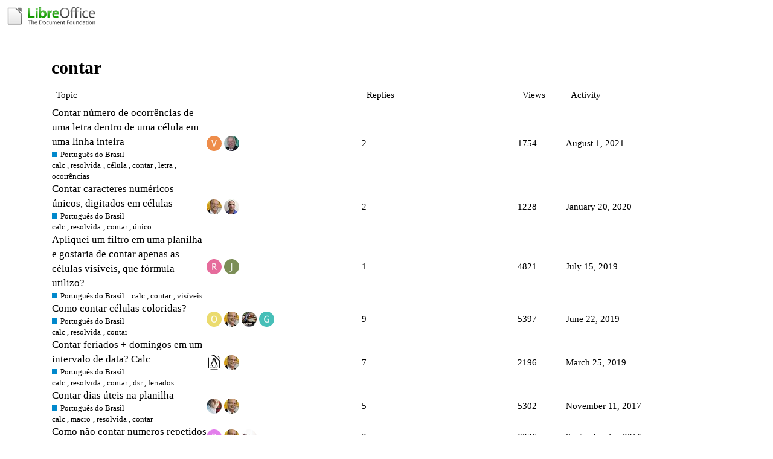

--- FILE ---
content_type: text/html; charset=utf-8
request_url: https://ask.libreoffice.org/tag/contar
body_size: 4320
content:
<!DOCTYPE html>
<html lang="en">
  <head>
    <meta charset="utf-8">
    <title>Topics tagged contar</title>
    <meta name="description" content="Topics tagged contar">
    <meta name="generator" content="Discourse 2.8.14 - https://github.com/discourse/discourse version 2.8.14">
<link rel="icon" type="image/png" href="https://ask.libreoffice.org/uploads/asklibo/optimized/1X/18bce28c48847a92890104048c5a6b897dd4837c_2_32x32.ico">
<link rel="apple-touch-icon" type="image/png" href="https://ask.libreoffice.org/uploads/asklibo/optimized/3X/1/8/186b0f847089f0083e2a4b10e8ffbf762f5bc0e8_2_180x180.png">
<meta name="theme-color" content="#ffffff">
<meta name="viewport" content="width=device-width, initial-scale=1.0, minimum-scale=1.0, user-scalable=yes, viewport-fit=cover">
<link rel="canonical" href="https://ask.libreoffice.org/tag/contar" />
<script type="application/ld+json">{"@context":"http://schema.org","@type":"WebSite","url":"https://ask.libreoffice.org","potentialAction":{"@type":"SearchAction","target":"https://ask.libreoffice.org/search?q={search_term_string}","query-input":"required name=search_term_string"}}</script>
<link rel="search" type="application/opensearchdescription+xml" href="https://ask.libreoffice.org/opensearch.xml" title="Ask LibreOffice Search">

      <link href="/stylesheets/desktop_d27751ec6caaa804b1e4b2689a2833daa4bb5e56.css?__ws=ask.libreoffice.org" media="all" rel="stylesheet" data-target="desktop"  />
      <link href="/stylesheets/desktop_theme_1_9cfee57c5db6db6929cb63f093be6b170e819328.css?__ws=ask.libreoffice.org" media="all" rel="stylesheet" data-target="desktop_theme" data-theme-id="1" data-theme-name="default"/>
    
<script src="/theme-javascripts/6bde80bd6ba145910a3745342e3bcd7661b64c16.js?__ws=ask.libreoffice.org"></script>
    
        <link rel="next" href="/tag/contar?match_all_tags=true&amp;page=1&amp;tags%5B%5D=contar">
    <link rel="alternate" type="application/rss+xml" title="Latest posts" href="https://ask.libreoffice.org/posts.rss" />
    <link rel="alternate" type="application/rss+xml" title="latest Latest topics top Top topics top_all All time top topics top_yearly Yearly top topics top_quarterly Quarterly top topics top_monthly Monthly top topics top_weekly Weekly top topics top_daily Daily top topics posts Latest posts private_posts Latest personal messages group_posts Latest posts from %{group_name} group_mentions Latest mentions from %{group_name} user_posts Latest posts by @%{username} user_topics Latest topics by @%{username} tag Tagged topics badge %{display_name} badge on %{site_title}" href="https://ask.libreoffice.org/tag/contar" />
    <meta property="og:site_name" content="Ask LibreOffice" />
<meta property="og:type" content="website" />
<meta name="twitter:card" content="summary" />
<meta name="twitter:image" content="https://ask.libreoffice.org/uploads/asklibo/original/3X/0/b/0ba00780dee0c302905029ef3da90c89bed88b03.png" />
<meta property="og:image" content="https://ask.libreoffice.org/uploads/asklibo/original/3X/0/b/0ba00780dee0c302905029ef3da90c89bed88b03.png" />
<meta property="og:url" content="https://ask.libreoffice.org/tag/contar" />
<meta name="twitter:url" content="https://ask.libreoffice.org/tag/contar" />
<meta property="og:title" content="Topics tagged contar" />
<meta name="twitter:title" content="Topics tagged contar" />
<meta property="og:description" content="Topics tagged contar" />
<meta name="twitter:description" content="Topics tagged contar" />

    
  </head>
  <body class="crawler">
    
    <header>
      <a href="/">
          <img src="https://ask.libreoffice.org/uploads/asklibo/original/1X/1eec1ce28d4605f25e751aea59dbef2bc0782151.png" alt="Ask LibreOffice" id="site-logo" style="max-width: 150px;">
      </a>
    </header>
    <div id="main-outlet" class="wrap">
      


  <h1>
    <a itemprop="item" href="https://ask.libreoffice.org/tag/contar">
      <span itemprop='name'>contar</span>
</a>  </h1>


<div itemscope itemtype='http://schema.org/ItemList'>
  <meta itemprop='itemListOrder' content='http://schema.org/ItemListOrderDescending'>

  <table class='topic-list'>

    <thead>
      <tr>
        <th>Topic</th>
        <th></th>
        <th class="replies">Replies</th>
        <th class="views">Views</th>
        <th>Activity</th>
      </tr>
    </thead>

    <tbody>
        <tr class="topic-list-item">
          <td class="main-link" itemprop='itemListElement' itemscope itemtype='http://schema.org/ListItem'>
            <meta itemprop='name' content='Contar número de ocorrências de uma letra dentro de uma célula em uma linha inteira'>
            <meta itemprop='url' content='https://ask.libreoffice.org/t/contar-numero-de-ocorrencias-de-uma-letra-dentro-de-uma-celula-em-uma-linha-inteira/57433'>
            <meta itemprop='position' content='1'>
            <span class="link-top-line">
              <a href='https://ask.libreoffice.org/t/contar-numero-de-ocorrencias-de-uma-letra-dentro-de-uma-celula-em-uma-linha-inteira/57433' class='title raw-link raw-topic-link'>Contar número de ocorrências de uma letra dentro de uma célula em uma linha inteira</a>
            </span>
            <div class="link-bottom-line">
                <a href='/c/brazilian-portuguese/9' class='badge-wrapper bullet'>
                  <span class='badge-category-bg' style='background-color: #0088CC'></span>
                  <span class='badge-category clear-badge'>
                    <span class='category-name'>Português do Brasil</span>
                  </span>
                </a>
                <div class="discourse-tags">
                    <a href='https://ask.libreoffice.org/tag/calc' class='discourse-tag'>calc</a>
                    ,&nbsp;
                    <a href='https://ask.libreoffice.org/tag/resolvida' class='discourse-tag'>resolvida</a>
                    ,&nbsp;
                    <a href='https://ask.libreoffice.org/tag/c%C3%A9lula' class='discourse-tag'>célula</a>
                    ,&nbsp;
                    <a href='https://ask.libreoffice.org/tag/contar' class='discourse-tag'>contar</a>
                    ,&nbsp;
                    <a href='https://ask.libreoffice.org/tag/letra' class='discourse-tag'>letra</a>
                    ,&nbsp;
                    <a href='https://ask.libreoffice.org/tag/ocorr%C3%AAncias' class='discourse-tag'>ocorrências</a>
                    
                </div>
            </div>
          </td>
          <td class='posters'>
              <a href="https://ask.libreoffice.org/u/victorluis" class="">
                <img width="25" height="25" src="/letter_avatar_proxy/v4/letter/v/ed8c4c/25.png" class="avatar" title='victorluis - Original Poster, Accepted Answer' aria-label='victorluis - Original Poster, Accepted Answer'>
              </a>
              <a href="https://ask.libreoffice.org/u/ohallot" class="latest">
                <img width="25" height="25" src="/user_avatar/ask.libreoffice.org/ohallot/25/18_2.png" class="avatar" title='ohallot - Most Recent Poster' aria-label='ohallot - Most Recent Poster'>
              </a>
          </td>
          <td class="replies">
            <span class='posts' title='posts'>2</span>
          </td>
          <td class="views">
            <span class='views' title='views'>1754</span>
          </td>
          <td>
            August 1, 2021
          </td>
        </tr>
        <tr class="topic-list-item">
          <td class="main-link" itemprop='itemListElement' itemscope itemtype='http://schema.org/ListItem'>
            <meta itemprop='name' content='Contar caracteres numéricos únicos, digitados em células'>
            <meta itemprop='url' content='https://ask.libreoffice.org/t/contar-caracteres-numericos-unicos-digitados-em-celulas/48403'>
            <meta itemprop='position' content='2'>
            <span class="link-top-line">
              <a href='https://ask.libreoffice.org/t/contar-caracteres-numericos-unicos-digitados-em-celulas/48403' class='title raw-link raw-topic-link'>Contar caracteres numéricos únicos, digitados em células</a>
            </span>
            <div class="link-bottom-line">
                <a href='/c/brazilian-portuguese/9' class='badge-wrapper bullet'>
                  <span class='badge-category-bg' style='background-color: #0088CC'></span>
                  <span class='badge-category clear-badge'>
                    <span class='category-name'>Português do Brasil</span>
                  </span>
                </a>
                <div class="discourse-tags">
                    <a href='https://ask.libreoffice.org/tag/calc' class='discourse-tag'>calc</a>
                    ,&nbsp;
                    <a href='https://ask.libreoffice.org/tag/resolvida' class='discourse-tag'>resolvida</a>
                    ,&nbsp;
                    <a href='https://ask.libreoffice.org/tag/contar' class='discourse-tag'>contar</a>
                    ,&nbsp;
                    <a href='https://ask.libreoffice.org/tag/%C3%BAnico' class='discourse-tag'>único</a>
                    
                </div>
            </div>
          </td>
          <td class='posters'>
              <a href="https://ask.libreoffice.org/u/schiavinatto" class="latest">
                <img width="25" height="25" src="/user_avatar/ask.libreoffice.org/schiavinatto/25/140_2.png" class="avatar" title='schiavinatto - Original Poster, Most Recent Poster' aria-label='schiavinatto - Original Poster, Most Recent Poster'>
              </a>
              <a href="https://ask.libreoffice.org/u/Conras" class="">
                <img width="25" height="25" src="/user_avatar/ask.libreoffice.org/conras/25/2070_2.png" class="avatar" title='Conras - Frequent Poster, Accepted Answer' aria-label='Conras - Frequent Poster, Accepted Answer'>
              </a>
          </td>
          <td class="replies">
            <span class='posts' title='posts'>2</span>
          </td>
          <td class="views">
            <span class='views' title='views'>1228</span>
          </td>
          <td>
            January 20, 2020
          </td>
        </tr>
        <tr class="topic-list-item">
          <td class="main-link" itemprop='itemListElement' itemscope itemtype='http://schema.org/ListItem'>
            <meta itemprop='name' content='Apliquei um filtro em uma planilha e gostaria de contar apenas as células visíveis, que fórmula utilizo?'>
            <meta itemprop='url' content='https://ask.libreoffice.org/t/apliquei-um-filtro-em-uma-planilha-e-gostaria-de-contar-apenas-as-celulas-visiveis-que-formula-utilizo/43299'>
            <meta itemprop='position' content='3'>
            <span class="link-top-line">
              <a href='https://ask.libreoffice.org/t/apliquei-um-filtro-em-uma-planilha-e-gostaria-de-contar-apenas-as-celulas-visiveis-que-formula-utilizo/43299' class='title raw-link raw-topic-link'>Apliquei um filtro em uma planilha e gostaria de contar apenas as células visíveis, que fórmula utilizo?</a>
            </span>
            <div class="link-bottom-line">
                <a href='/c/brazilian-portuguese/9' class='badge-wrapper bullet'>
                  <span class='badge-category-bg' style='background-color: #0088CC'></span>
                  <span class='badge-category clear-badge'>
                    <span class='category-name'>Português do Brasil</span>
                  </span>
                </a>
                <div class="discourse-tags">
                    <a href='https://ask.libreoffice.org/tag/calc' class='discourse-tag'>calc</a>
                    ,&nbsp;
                    <a href='https://ask.libreoffice.org/tag/contar' class='discourse-tag'>contar</a>
                    ,&nbsp;
                    <a href='https://ask.libreoffice.org/tag/vis%C3%ADveis' class='discourse-tag'>visíveis</a>
                    
                </div>
            </div>
          </td>
          <td class='posters'>
              <a href="https://ask.libreoffice.org/u/RHEndomarketing" class="">
                <img width="25" height="25" src="/letter_avatar_proxy/v4/letter/r/e56c9b/25.png" class="avatar" title='RHEndomarketing - Original Poster' aria-label='RHEndomarketing - Original Poster'>
              </a>
              <a href="https://ask.libreoffice.org/u/JúnioVieira" class="latest">
                <img width="25" height="25" src="/letter_avatar_proxy/v4/letter/j/7c8e57/25.png" class="avatar" title='JúnioVieira - Most Recent Poster' aria-label='JúnioVieira - Most Recent Poster'>
              </a>
          </td>
          <td class="replies">
            <span class='posts' title='posts'>1</span>
          </td>
          <td class="views">
            <span class='views' title='views'>4821</span>
          </td>
          <td>
            July 15, 2019
          </td>
        </tr>
        <tr class="topic-list-item">
          <td class="main-link" itemprop='itemListElement' itemscope itemtype='http://schema.org/ListItem'>
            <meta itemprop='name' content='Como contar células coloridas?'>
            <meta itemprop='url' content='https://ask.libreoffice.org/t/como-contar-celulas-coloridas/33193'>
            <meta itemprop='position' content='4'>
            <span class="link-top-line">
              <a href='https://ask.libreoffice.org/t/como-contar-celulas-coloridas/33193' class='title raw-link raw-topic-link'>Como contar células coloridas?</a>
            </span>
            <div class="link-bottom-line">
                <a href='/c/brazilian-portuguese/9' class='badge-wrapper bullet'>
                  <span class='badge-category-bg' style='background-color: #0088CC'></span>
                  <span class='badge-category clear-badge'>
                    <span class='category-name'>Português do Brasil</span>
                  </span>
                </a>
                <div class="discourse-tags">
                    <a href='https://ask.libreoffice.org/tag/calc' class='discourse-tag'>calc</a>
                    ,&nbsp;
                    <a href='https://ask.libreoffice.org/tag/resolvida' class='discourse-tag'>resolvida</a>
                    ,&nbsp;
                    <a href='https://ask.libreoffice.org/tag/contar' class='discourse-tag'>contar</a>
                    
                </div>
            </div>
          </td>
          <td class='posters'>
              <a href="https://ask.libreoffice.org/u/ONOFRE" class="">
                <img width="25" height="25" src="/letter_avatar_proxy/v4/letter/o/eada6e/25.png" class="avatar" title='ONOFRE - Original Poster' aria-label='ONOFRE - Original Poster'>
              </a>
              <a href="https://ask.libreoffice.org/u/schiavinatto" class="latest">
                <img width="25" height="25" src="/user_avatar/ask.libreoffice.org/schiavinatto/25/140_2.png" class="avatar" title='schiavinatto - Most Recent Poster, Accepted Answer' aria-label='schiavinatto - Most Recent Poster, Accepted Answer'>
              </a>
              <a href="https://ask.libreoffice.org/u/Levi" class="">
                <img width="25" height="25" src="/user_avatar/ask.libreoffice.org/levi/25/2039_2.png" class="avatar" title='Levi - Frequent Poster' aria-label='Levi - Frequent Poster'>
              </a>
              <a href="https://ask.libreoffice.org/u/Guilherme1" class="">
                <img width="25" height="25" src="/letter_avatar_proxy/v4/letter/g/49beb7/25.png" class="avatar" title='Guilherme1 - Frequent Poster' aria-label='Guilherme1 - Frequent Poster'>
              </a>
          </td>
          <td class="replies">
            <span class='posts' title='posts'>9</span>
          </td>
          <td class="views">
            <span class='views' title='views'>5397</span>
          </td>
          <td>
            June 22, 2019
          </td>
        </tr>
        <tr class="topic-list-item">
          <td class="main-link" itemprop='itemListElement' itemscope itemtype='http://schema.org/ListItem'>
            <meta itemprop='name' content='Contar feriados + domingos em um intervalo de data? Calc'>
            <meta itemprop='url' content='https://ask.libreoffice.org/t/contar-feriados-domingos-em-um-intervalo-de-data-calc/40539'>
            <meta itemprop='position' content='5'>
            <span class="link-top-line">
              <a href='https://ask.libreoffice.org/t/contar-feriados-domingos-em-um-intervalo-de-data-calc/40539' class='title raw-link raw-topic-link'>Contar feriados + domingos em um intervalo de data? Calc</a>
            </span>
            <div class="link-bottom-line">
                <a href='/c/brazilian-portuguese/9' class='badge-wrapper bullet'>
                  <span class='badge-category-bg' style='background-color: #0088CC'></span>
                  <span class='badge-category clear-badge'>
                    <span class='category-name'>Português do Brasil</span>
                  </span>
                </a>
                <div class="discourse-tags">
                    <a href='https://ask.libreoffice.org/tag/calc' class='discourse-tag'>calc</a>
                    ,&nbsp;
                    <a href='https://ask.libreoffice.org/tag/resolvida' class='discourse-tag'>resolvida</a>
                    ,&nbsp;
                    <a href='https://ask.libreoffice.org/tag/contar' class='discourse-tag'>contar</a>
                    ,&nbsp;
                    <a href='https://ask.libreoffice.org/tag/dsr' class='discourse-tag'>dsr</a>
                    ,&nbsp;
                    <a href='https://ask.libreoffice.org/tag/feriados' class='discourse-tag'>feriados</a>
                    
                </div>
            </div>
          </td>
          <td class='posters'>
              <a href="https://ask.libreoffice.org/u/mrkalvin" class="">
                <img width="25" height="25" src="/user_avatar/ask.libreoffice.org/mrkalvin/25/2075_2.png" class="avatar" title='mrkalvin - Original Poster' aria-label='mrkalvin - Original Poster'>
              </a>
              <a href="https://ask.libreoffice.org/u/schiavinatto" class="latest">
                <img width="25" height="25" src="/user_avatar/ask.libreoffice.org/schiavinatto/25/140_2.png" class="avatar" title='schiavinatto - Most Recent Poster, Accepted Answer' aria-label='schiavinatto - Most Recent Poster, Accepted Answer'>
              </a>
          </td>
          <td class="replies">
            <span class='posts' title='posts'>7</span>
          </td>
          <td class="views">
            <span class='views' title='views'>2196</span>
          </td>
          <td>
            March 25, 2019
          </td>
        </tr>
        <tr class="topic-list-item">
          <td class="main-link" itemprop='itemListElement' itemscope itemtype='http://schema.org/ListItem'>
            <meta itemprop='name' content='Contar dias úteis na planilha'>
            <meta itemprop='url' content='https://ask.libreoffice.org/t/contar-dias-uteis-na-planilha/25547'>
            <meta itemprop='position' content='6'>
            <span class="link-top-line">
              <a href='https://ask.libreoffice.org/t/contar-dias-uteis-na-planilha/25547' class='title raw-link raw-topic-link'>Contar dias úteis na planilha</a>
            </span>
            <div class="link-bottom-line">
                <a href='/c/brazilian-portuguese/9' class='badge-wrapper bullet'>
                  <span class='badge-category-bg' style='background-color: #0088CC'></span>
                  <span class='badge-category clear-badge'>
                    <span class='category-name'>Português do Brasil</span>
                  </span>
                </a>
                <div class="discourse-tags">
                    <a href='https://ask.libreoffice.org/tag/calc' class='discourse-tag'>calc</a>
                    ,&nbsp;
                    <a href='https://ask.libreoffice.org/tag/macro' class='discourse-tag'>macro</a>
                    ,&nbsp;
                    <a href='https://ask.libreoffice.org/tag/resolvida' class='discourse-tag'>resolvida</a>
                    ,&nbsp;
                    <a href='https://ask.libreoffice.org/tag/contar' class='discourse-tag'>contar</a>
                    
                </div>
            </div>
          </td>
          <td class='posters'>
              <a href="https://ask.libreoffice.org/u/Juan.rba" class="">
                <img width="25" height="25" src="/user_avatar/ask.libreoffice.org/juan.rba/25/6039_2.png" class="avatar" title='Juan.rba - Original Poster' aria-label='Juan.rba - Original Poster'>
              </a>
              <a href="https://ask.libreoffice.org/u/schiavinatto" class="latest">
                <img width="25" height="25" src="/user_avatar/ask.libreoffice.org/schiavinatto/25/140_2.png" class="avatar" title='schiavinatto - Most Recent Poster, Accepted Answer' aria-label='schiavinatto - Most Recent Poster, Accepted Answer'>
              </a>
          </td>
          <td class="replies">
            <span class='posts' title='posts'>5</span>
          </td>
          <td class="views">
            <span class='views' title='views'>5302</span>
          </td>
          <td>
            November 11, 2017
          </td>
        </tr>
        <tr class="topic-list-item">
          <td class="main-link" itemprop='itemListElement' itemscope itemtype='http://schema.org/ListItem'>
            <meta itemprop='name' content='Como não contar numeros repetidos'>
            <meta itemprop='url' content='https://ask.libreoffice.org/t/como-nao-contar-numeros-repetidos/11627'>
            <meta itemprop='position' content='7'>
            <span class="link-top-line">
              <a href='https://ask.libreoffice.org/t/como-nao-contar-numeros-repetidos/11627' class='title raw-link raw-topic-link'>Como não contar numeros repetidos</a>
            </span>
            <div class="link-bottom-line">
                <a href='/c/brazilian-portuguese/9' class='badge-wrapper bullet'>
                  <span class='badge-category-bg' style='background-color: #0088CC'></span>
                  <span class='badge-category clear-badge'>
                    <span class='category-name'>Português do Brasil</span>
                  </span>
                </a>
                <div class="discourse-tags">
                    <a href='https://ask.libreoffice.org/tag/calc' class='discourse-tag'>calc</a>
                    ,&nbsp;
                    <a href='https://ask.libreoffice.org/tag/n%C3%BAmero' class='discourse-tag'>número</a>
                    ,&nbsp;
                    <a href='https://ask.libreoffice.org/tag/contar' class='discourse-tag'>contar</a>
                    
                </div>
            </div>
          </td>
          <td class='posters'>
              <a href="https://ask.libreoffice.org/u/rto_junior" class="">
                <img width="25" height="25" src="/letter_avatar_proxy/v4/letter/r/e480ec/25.png" class="avatar" title='rto_junior - Original Poster' aria-label='rto_junior - Original Poster'>
              </a>
              <a href="https://ask.libreoffice.org/u/schiavinatto" class="">
                <img width="25" height="25" src="/user_avatar/ask.libreoffice.org/schiavinatto/25/140_2.png" class="avatar" title='schiavinatto - Frequent Poster' aria-label='schiavinatto - Frequent Poster'>
              </a>
              <a href="https://ask.libreoffice.org/u/AgnelPovoa" class="latest">
                <img width="25" height="25" src="/user_avatar/ask.libreoffice.org/agnelpovoa/25/2059_2.png" class="avatar" title='AgnelPovoa - Most Recent Poster' aria-label='AgnelPovoa - Most Recent Poster'>
              </a>
          </td>
          <td class="replies">
            <span class='posts' title='posts'>2</span>
          </td>
          <td class="views">
            <span class='views' title='views'>6236</span>
          </td>
          <td>
            September 15, 2016
          </td>
        </tr>
        <tr class="topic-list-item">
          <td class="main-link" itemprop='itemListElement' itemscope itemtype='http://schema.org/ListItem'>
            <meta itemprop='name' content='Contando uma sequência de palavras dentro de uma mesma célula'>
            <meta itemprop='url' content='https://ask.libreoffice.org/t/contando-uma-sequencia-de-palavras-dentro-de-uma-mesma-celula/6465'>
            <meta itemprop='position' content='8'>
            <span class="link-top-line">
              <a href='https://ask.libreoffice.org/t/contando-uma-sequencia-de-palavras-dentro-de-uma-mesma-celula/6465' class='title raw-link raw-topic-link'>Contando uma sequência de palavras dentro de uma mesma célula</a>
            </span>
            <div class="link-bottom-line">
                <a href='/c/brazilian-portuguese/9' class='badge-wrapper bullet'>
                  <span class='badge-category-bg' style='background-color: #0088CC'></span>
                  <span class='badge-category clear-badge'>
                    <span class='category-name'>Português do Brasil</span>
                  </span>
                </a>
                <div class="discourse-tags">
                    <a href='https://ask.libreoffice.org/tag/calc' class='discourse-tag'>calc</a>
                    ,&nbsp;
                    <a href='https://ask.libreoffice.org/tag/string' class='discourse-tag'>string</a>
                    ,&nbsp;
                    <a href='https://ask.libreoffice.org/tag/resolvida' class='discourse-tag'>resolvida</a>
                    ,&nbsp;
                    <a href='https://ask.libreoffice.org/tag/palavras' class='discourse-tag'>palavras</a>
                    ,&nbsp;
                    <a href='https://ask.libreoffice.org/tag/contar' class='discourse-tag'>contar</a>
                    
                </div>
            </div>
          </td>
          <td class='posters'>
              <a href="https://ask.libreoffice.org/u/Beto" class="">
                <img width="25" height="25" src="/user_avatar/ask.libreoffice.org/beto/25/2012_2.png" class="avatar" title='Beto - Original Poster, Accepted Answer' aria-label='Beto - Original Poster, Accepted Answer'>
              </a>
              <a href="https://ask.libreoffice.org/u/ohallot" class="latest">
                <img width="25" height="25" src="/user_avatar/ask.libreoffice.org/ohallot/25/18_2.png" class="avatar" title='ohallot - Most Recent Poster' aria-label='ohallot - Most Recent Poster'>
              </a>
          </td>
          <td class="replies">
            <span class='posts' title='posts'>2</span>
          </td>
          <td class="views">
            <span class='views' title='views'>12277</span>
          </td>
          <td>
            November 29, 2013
          </td>
        </tr>
    </tbody>

  </table>
</div>

  <div role='navigation' itemscope itemtype='http://schema.org/SiteNavigationElement'>
  </div>


 <!-- include_crawler_content? -->



  

    </div>
    <footer class="container wrap">
      <nav class='crawler-nav'>
        <ul>
        <li itemscope itemtype='http://schema.org/SiteNavigationElement'>
          <span itemprop='name'>
            <a href='/' itemprop="url">Home </a>
          </span>
        </li>
        <li itemscope itemtype='http://schema.org/SiteNavigationElement'>
          <span itemprop='name'>
            <a href='/categories' itemprop="url">Categories </a>
          </span>
        </li>
        <li itemscope itemtype='http://schema.org/SiteNavigationElement'>
          <span itemprop='name'>
            <a href='/guidelines' itemprop="url">FAQ/Guidelines </a>
          </span>
        </li>
        <li itemscope itemtype='http://schema.org/SiteNavigationElement'>
          <span itemprop='name'>
            <a href='/tos' itemprop="url">Terms of Service </a>
          </span>
        </li>
        <li itemscope itemtype='http://schema.org/SiteNavigationElement'>
          <span itemprop='name'>
            <a href='/privacy' itemprop="url">Privacy Policy </a>
          </span>
        </li>
        </ul>
      </nav>
      <p class='powered-by-link'>Powered by <a href="https://www.discourse.org">Discourse</a>, best viewed with JavaScript enabled</p>
    </footer>
    <div class="tdf-footer-legal">
  <hr>
  <p>
    <a href="https://www.libreoffice.org/imprint" target="_blank">Impressum (Legal Info)</a> |
    <a href="https://www.libreoffice.org/privacy" target="_blank">Datenschutzerklärung (Privacy Policy)</a>
     
    Content on this site is licensed under a <a href="https://creativecommons.org/licenses/by-sa/3.0/legalcode">Creative Commons Attribution Share Alike 3.0</a> license.
    </p>
</div>
    
  </body>
  
</html>
